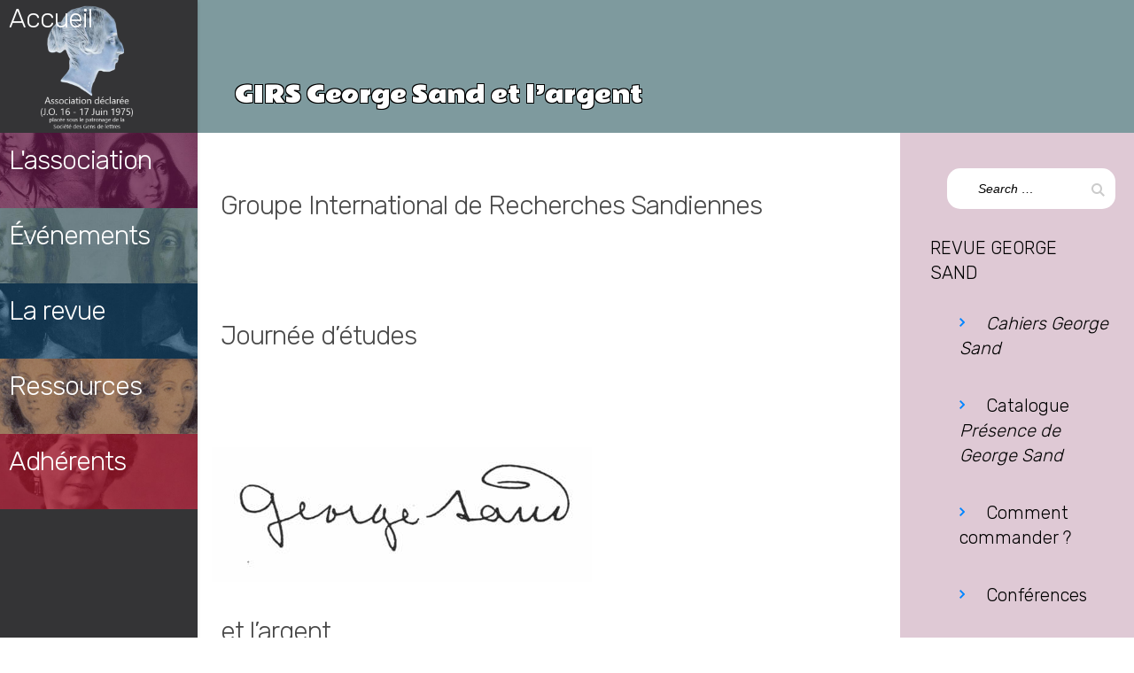

--- FILE ---
content_type: text/html; charset=UTF-8
request_url: https://www.amisdegeorgesand.info/girs6-2/
body_size: 15111
content:
<!DOCTYPE html>
<html lang="fr-FR" itemscope itemtype="http://schema.org/WebSite">
<head>
<meta charset="UTF-8">
<meta name="viewport" content="width=device-width, initial-scale=1">
<link rel="profile" href="http://gmpg.org/xfn/11">
<link rel="pingback" href="https://www.amisdegeorgesand.info/xmlrpc.php">
<title>GIRS George Sand et l’argent &#8211; Les Amis de George Sand</title>
<meta name='robots' content='max-image-preview:large' />
	<style>img:is([sizes="auto" i], [sizes^="auto," i]) { contain-intrinsic-size: 3000px 1500px }</style>
	<link rel="alternate" type="application/rss+xml" title="Les Amis de George Sand &raquo; Flux" href="https://www.amisdegeorgesand.info/feed/" />
<link rel="alternate" type="application/rss+xml" title="Les Amis de George Sand &raquo; Flux des commentaires" href="https://www.amisdegeorgesand.info/comments/feed/" />
<script type="text/javascript">
/* <![CDATA[ */
window._wpemojiSettings = {"baseUrl":"https:\/\/s.w.org\/images\/core\/emoji\/15.0.3\/72x72\/","ext":".png","svgUrl":"https:\/\/s.w.org\/images\/core\/emoji\/15.0.3\/svg\/","svgExt":".svg","source":{"concatemoji":"https:\/\/www.amisdegeorgesand.info\/wp-includes\/js\/wp-emoji-release.min.js?ver=6.7.4.1759134344"}};
/*! This file is auto-generated */
!function(i,n){var o,s,e;function c(e){try{var t={supportTests:e,timestamp:(new Date).valueOf()};sessionStorage.setItem(o,JSON.stringify(t))}catch(e){}}function p(e,t,n){e.clearRect(0,0,e.canvas.width,e.canvas.height),e.fillText(t,0,0);var t=new Uint32Array(e.getImageData(0,0,e.canvas.width,e.canvas.height).data),r=(e.clearRect(0,0,e.canvas.width,e.canvas.height),e.fillText(n,0,0),new Uint32Array(e.getImageData(0,0,e.canvas.width,e.canvas.height).data));return t.every(function(e,t){return e===r[t]})}function u(e,t,n){switch(t){case"flag":return n(e,"\ud83c\udff3\ufe0f\u200d\u26a7\ufe0f","\ud83c\udff3\ufe0f\u200b\u26a7\ufe0f")?!1:!n(e,"\ud83c\uddfa\ud83c\uddf3","\ud83c\uddfa\u200b\ud83c\uddf3")&&!n(e,"\ud83c\udff4\udb40\udc67\udb40\udc62\udb40\udc65\udb40\udc6e\udb40\udc67\udb40\udc7f","\ud83c\udff4\u200b\udb40\udc67\u200b\udb40\udc62\u200b\udb40\udc65\u200b\udb40\udc6e\u200b\udb40\udc67\u200b\udb40\udc7f");case"emoji":return!n(e,"\ud83d\udc26\u200d\u2b1b","\ud83d\udc26\u200b\u2b1b")}return!1}function f(e,t,n){var r="undefined"!=typeof WorkerGlobalScope&&self instanceof WorkerGlobalScope?new OffscreenCanvas(300,150):i.createElement("canvas"),a=r.getContext("2d",{willReadFrequently:!0}),o=(a.textBaseline="top",a.font="600 32px Arial",{});return e.forEach(function(e){o[e]=t(a,e,n)}),o}function t(e){var t=i.createElement("script");t.src=e,t.defer=!0,i.head.appendChild(t)}"undefined"!=typeof Promise&&(o="wpEmojiSettingsSupports",s=["flag","emoji"],n.supports={everything:!0,everythingExceptFlag:!0},e=new Promise(function(e){i.addEventListener("DOMContentLoaded",e,{once:!0})}),new Promise(function(t){var n=function(){try{var e=JSON.parse(sessionStorage.getItem(o));if("object"==typeof e&&"number"==typeof e.timestamp&&(new Date).valueOf()<e.timestamp+604800&&"object"==typeof e.supportTests)return e.supportTests}catch(e){}return null}();if(!n){if("undefined"!=typeof Worker&&"undefined"!=typeof OffscreenCanvas&&"undefined"!=typeof URL&&URL.createObjectURL&&"undefined"!=typeof Blob)try{var e="postMessage("+f.toString()+"("+[JSON.stringify(s),u.toString(),p.toString()].join(",")+"));",r=new Blob([e],{type:"text/javascript"}),a=new Worker(URL.createObjectURL(r),{name:"wpTestEmojiSupports"});return void(a.onmessage=function(e){c(n=e.data),a.terminate(),t(n)})}catch(e){}c(n=f(s,u,p))}t(n)}).then(function(e){for(var t in e)n.supports[t]=e[t],n.supports.everything=n.supports.everything&&n.supports[t],"flag"!==t&&(n.supports.everythingExceptFlag=n.supports.everythingExceptFlag&&n.supports[t]);n.supports.everythingExceptFlag=n.supports.everythingExceptFlag&&!n.supports.flag,n.DOMReady=!1,n.readyCallback=function(){n.DOMReady=!0}}).then(function(){return e}).then(function(){var e;n.supports.everything||(n.readyCallback(),(e=n.source||{}).concatemoji?t(e.concatemoji):e.wpemoji&&e.twemoji&&(t(e.twemoji),t(e.wpemoji)))}))}((window,document),window._wpemojiSettings);
/* ]]> */
</script>
<link rel='stylesheet' id='wpapp-styles-css' href='https://www.amisdegeorgesand.info/wp-content/plugins/wordpress-easy-paypal-payment-or-donation-accept-plugin/wpapp-styles.css?ver=6.7.4.1759134344' type='text/css' media='all' />
<style id='wp-emoji-styles-inline-css' type='text/css'>

	img.wp-smiley, img.emoji {
		display: inline !important;
		border: none !important;
		box-shadow: none !important;
		height: 1em !important;
		width: 1em !important;
		margin: 0 0.07em !important;
		vertical-align: -0.1em !important;
		background: none !important;
		padding: 0 !important;
	}
</style>
<link rel='stylesheet' id='wp-block-library-css' href='https://www.amisdegeorgesand.info/wp-includes/css/dist/block-library/style.min.css?ver=6.7.4.1759134344' type='text/css' media='all' />
<style id='pdfemb-pdf-embedder-viewer-style-inline-css' type='text/css'>
.wp-block-pdfemb-pdf-embedder-viewer{max-width:none}

</style>
<style id='classic-theme-styles-inline-css' type='text/css'>
/*! This file is auto-generated */
.wp-block-button__link{color:#fff;background-color:#32373c;border-radius:9999px;box-shadow:none;text-decoration:none;padding:calc(.667em + 2px) calc(1.333em + 2px);font-size:1.125em}.wp-block-file__button{background:#32373c;color:#fff;text-decoration:none}
</style>
<style id='global-styles-inline-css' type='text/css'>
:root{--wp--preset--aspect-ratio--square: 1;--wp--preset--aspect-ratio--4-3: 4/3;--wp--preset--aspect-ratio--3-4: 3/4;--wp--preset--aspect-ratio--3-2: 3/2;--wp--preset--aspect-ratio--2-3: 2/3;--wp--preset--aspect-ratio--16-9: 16/9;--wp--preset--aspect-ratio--9-16: 9/16;--wp--preset--color--black: #000000;--wp--preset--color--cyan-bluish-gray: #abb8c3;--wp--preset--color--white: #ffffff;--wp--preset--color--pale-pink: #f78da7;--wp--preset--color--vivid-red: #cf2e2e;--wp--preset--color--luminous-vivid-orange: #ff6900;--wp--preset--color--luminous-vivid-amber: #fcb900;--wp--preset--color--light-green-cyan: #7bdcb5;--wp--preset--color--vivid-green-cyan: #00d084;--wp--preset--color--pale-cyan-blue: #8ed1fc;--wp--preset--color--vivid-cyan-blue: #0693e3;--wp--preset--color--vivid-purple: #9b51e0;--wp--preset--gradient--vivid-cyan-blue-to-vivid-purple: linear-gradient(135deg,rgba(6,147,227,1) 0%,rgb(155,81,224) 100%);--wp--preset--gradient--light-green-cyan-to-vivid-green-cyan: linear-gradient(135deg,rgb(122,220,180) 0%,rgb(0,208,130) 100%);--wp--preset--gradient--luminous-vivid-amber-to-luminous-vivid-orange: linear-gradient(135deg,rgba(252,185,0,1) 0%,rgba(255,105,0,1) 100%);--wp--preset--gradient--luminous-vivid-orange-to-vivid-red: linear-gradient(135deg,rgba(255,105,0,1) 0%,rgb(207,46,46) 100%);--wp--preset--gradient--very-light-gray-to-cyan-bluish-gray: linear-gradient(135deg,rgb(238,238,238) 0%,rgb(169,184,195) 100%);--wp--preset--gradient--cool-to-warm-spectrum: linear-gradient(135deg,rgb(74,234,220) 0%,rgb(151,120,209) 20%,rgb(207,42,186) 40%,rgb(238,44,130) 60%,rgb(251,105,98) 80%,rgb(254,248,76) 100%);--wp--preset--gradient--blush-light-purple: linear-gradient(135deg,rgb(255,206,236) 0%,rgb(152,150,240) 100%);--wp--preset--gradient--blush-bordeaux: linear-gradient(135deg,rgb(254,205,165) 0%,rgb(254,45,45) 50%,rgb(107,0,62) 100%);--wp--preset--gradient--luminous-dusk: linear-gradient(135deg,rgb(255,203,112) 0%,rgb(199,81,192) 50%,rgb(65,88,208) 100%);--wp--preset--gradient--pale-ocean: linear-gradient(135deg,rgb(255,245,203) 0%,rgb(182,227,212) 50%,rgb(51,167,181) 100%);--wp--preset--gradient--electric-grass: linear-gradient(135deg,rgb(202,248,128) 0%,rgb(113,206,126) 100%);--wp--preset--gradient--midnight: linear-gradient(135deg,rgb(2,3,129) 0%,rgb(40,116,252) 100%);--wp--preset--font-size--small: 13px;--wp--preset--font-size--medium: 20px;--wp--preset--font-size--large: 36px;--wp--preset--font-size--x-large: 42px;--wp--preset--spacing--20: 0.44rem;--wp--preset--spacing--30: 0.67rem;--wp--preset--spacing--40: 1rem;--wp--preset--spacing--50: 1.5rem;--wp--preset--spacing--60: 2.25rem;--wp--preset--spacing--70: 3.38rem;--wp--preset--spacing--80: 5.06rem;--wp--preset--shadow--natural: 6px 6px 9px rgba(0, 0, 0, 0.2);--wp--preset--shadow--deep: 12px 12px 50px rgba(0, 0, 0, 0.4);--wp--preset--shadow--sharp: 6px 6px 0px rgba(0, 0, 0, 0.2);--wp--preset--shadow--outlined: 6px 6px 0px -3px rgba(255, 255, 255, 1), 6px 6px rgba(0, 0, 0, 1);--wp--preset--shadow--crisp: 6px 6px 0px rgba(0, 0, 0, 1);}:where(.is-layout-flex){gap: 0.5em;}:where(.is-layout-grid){gap: 0.5em;}body .is-layout-flex{display: flex;}.is-layout-flex{flex-wrap: wrap;align-items: center;}.is-layout-flex > :is(*, div){margin: 0;}body .is-layout-grid{display: grid;}.is-layout-grid > :is(*, div){margin: 0;}:where(.wp-block-columns.is-layout-flex){gap: 2em;}:where(.wp-block-columns.is-layout-grid){gap: 2em;}:where(.wp-block-post-template.is-layout-flex){gap: 1.25em;}:where(.wp-block-post-template.is-layout-grid){gap: 1.25em;}.has-black-color{color: var(--wp--preset--color--black) !important;}.has-cyan-bluish-gray-color{color: var(--wp--preset--color--cyan-bluish-gray) !important;}.has-white-color{color: var(--wp--preset--color--white) !important;}.has-pale-pink-color{color: var(--wp--preset--color--pale-pink) !important;}.has-vivid-red-color{color: var(--wp--preset--color--vivid-red) !important;}.has-luminous-vivid-orange-color{color: var(--wp--preset--color--luminous-vivid-orange) !important;}.has-luminous-vivid-amber-color{color: var(--wp--preset--color--luminous-vivid-amber) !important;}.has-light-green-cyan-color{color: var(--wp--preset--color--light-green-cyan) !important;}.has-vivid-green-cyan-color{color: var(--wp--preset--color--vivid-green-cyan) !important;}.has-pale-cyan-blue-color{color: var(--wp--preset--color--pale-cyan-blue) !important;}.has-vivid-cyan-blue-color{color: var(--wp--preset--color--vivid-cyan-blue) !important;}.has-vivid-purple-color{color: var(--wp--preset--color--vivid-purple) !important;}.has-black-background-color{background-color: var(--wp--preset--color--black) !important;}.has-cyan-bluish-gray-background-color{background-color: var(--wp--preset--color--cyan-bluish-gray) !important;}.has-white-background-color{background-color: var(--wp--preset--color--white) !important;}.has-pale-pink-background-color{background-color: var(--wp--preset--color--pale-pink) !important;}.has-vivid-red-background-color{background-color: var(--wp--preset--color--vivid-red) !important;}.has-luminous-vivid-orange-background-color{background-color: var(--wp--preset--color--luminous-vivid-orange) !important;}.has-luminous-vivid-amber-background-color{background-color: var(--wp--preset--color--luminous-vivid-amber) !important;}.has-light-green-cyan-background-color{background-color: var(--wp--preset--color--light-green-cyan) !important;}.has-vivid-green-cyan-background-color{background-color: var(--wp--preset--color--vivid-green-cyan) !important;}.has-pale-cyan-blue-background-color{background-color: var(--wp--preset--color--pale-cyan-blue) !important;}.has-vivid-cyan-blue-background-color{background-color: var(--wp--preset--color--vivid-cyan-blue) !important;}.has-vivid-purple-background-color{background-color: var(--wp--preset--color--vivid-purple) !important;}.has-black-border-color{border-color: var(--wp--preset--color--black) !important;}.has-cyan-bluish-gray-border-color{border-color: var(--wp--preset--color--cyan-bluish-gray) !important;}.has-white-border-color{border-color: var(--wp--preset--color--white) !important;}.has-pale-pink-border-color{border-color: var(--wp--preset--color--pale-pink) !important;}.has-vivid-red-border-color{border-color: var(--wp--preset--color--vivid-red) !important;}.has-luminous-vivid-orange-border-color{border-color: var(--wp--preset--color--luminous-vivid-orange) !important;}.has-luminous-vivid-amber-border-color{border-color: var(--wp--preset--color--luminous-vivid-amber) !important;}.has-light-green-cyan-border-color{border-color: var(--wp--preset--color--light-green-cyan) !important;}.has-vivid-green-cyan-border-color{border-color: var(--wp--preset--color--vivid-green-cyan) !important;}.has-pale-cyan-blue-border-color{border-color: var(--wp--preset--color--pale-cyan-blue) !important;}.has-vivid-cyan-blue-border-color{border-color: var(--wp--preset--color--vivid-cyan-blue) !important;}.has-vivid-purple-border-color{border-color: var(--wp--preset--color--vivid-purple) !important;}.has-vivid-cyan-blue-to-vivid-purple-gradient-background{background: var(--wp--preset--gradient--vivid-cyan-blue-to-vivid-purple) !important;}.has-light-green-cyan-to-vivid-green-cyan-gradient-background{background: var(--wp--preset--gradient--light-green-cyan-to-vivid-green-cyan) !important;}.has-luminous-vivid-amber-to-luminous-vivid-orange-gradient-background{background: var(--wp--preset--gradient--luminous-vivid-amber-to-luminous-vivid-orange) !important;}.has-luminous-vivid-orange-to-vivid-red-gradient-background{background: var(--wp--preset--gradient--luminous-vivid-orange-to-vivid-red) !important;}.has-very-light-gray-to-cyan-bluish-gray-gradient-background{background: var(--wp--preset--gradient--very-light-gray-to-cyan-bluish-gray) !important;}.has-cool-to-warm-spectrum-gradient-background{background: var(--wp--preset--gradient--cool-to-warm-spectrum) !important;}.has-blush-light-purple-gradient-background{background: var(--wp--preset--gradient--blush-light-purple) !important;}.has-blush-bordeaux-gradient-background{background: var(--wp--preset--gradient--blush-bordeaux) !important;}.has-luminous-dusk-gradient-background{background: var(--wp--preset--gradient--luminous-dusk) !important;}.has-pale-ocean-gradient-background{background: var(--wp--preset--gradient--pale-ocean) !important;}.has-electric-grass-gradient-background{background: var(--wp--preset--gradient--electric-grass) !important;}.has-midnight-gradient-background{background: var(--wp--preset--gradient--midnight) !important;}.has-small-font-size{font-size: var(--wp--preset--font-size--small) !important;}.has-medium-font-size{font-size: var(--wp--preset--font-size--medium) !important;}.has-large-font-size{font-size: var(--wp--preset--font-size--large) !important;}.has-x-large-font-size{font-size: var(--wp--preset--font-size--x-large) !important;}
:where(.wp-block-post-template.is-layout-flex){gap: 1.25em;}:where(.wp-block-post-template.is-layout-grid){gap: 1.25em;}
:where(.wp-block-columns.is-layout-flex){gap: 2em;}:where(.wp-block-columns.is-layout-grid){gap: 2em;}
:root :where(.wp-block-pullquote){font-size: 1.5em;line-height: 1.6;}
</style>
<link rel='stylesheet' id='collapseomatic-css-css' href='https://www.amisdegeorgesand.info/wp-content/plugins/jquery-collapse-o-matic/light_style.css?ver=1.6.1759134344' type='text/css' media='all' />
<link rel='stylesheet' id='ivory-search-styles-css' href='https://www.amisdegeorgesand.info/wp-content/plugins/add-search-to-menu/public/css/ivory-search.min.css?ver=5.5.8.1759134344' type='text/css' media='all' />
<link rel='stylesheet' id='parent-style-css' href='https://www.amisdegeorgesand.info/wp-content/themes/qoob/style.css?ver=6.7.4.1759134344' type='text/css' media='all' />
<link rel='stylesheet' id='child-style-css' href='https://www.amisdegeorgesand.info/wp-content/themes/qoob-child/style.css?ver=6.7.4.1759134344' type='text/css' media='all' />
<link rel='stylesheet' id='qoob_custom_bootstrap-css' href='https://www.amisdegeorgesand.info/wp-content/themes/qoob/css/bootstrap.css?ver=6.7.4.1759134344' type='text/css' media='all' />
<link rel='stylesheet' id='qoob-fonts-css' href='https://www.amisdegeorgesand.info/wp-content/themes/qoob/css/fonts/fonts.css?ver=6.7.4.1759134344' type='text/css' media='all' />
<link rel='stylesheet' id='megafish-css' href='https://www.amisdegeorgesand.info/wp-content/themes/qoob/css/megafish.css?ver=6.7.4.1759134344' type='text/css' media='all' />
<link rel='stylesheet' id='magnific-popup-css' href='https://www.amisdegeorgesand.info/wp-content/themes/qoob/css/magnific-popup.css?ver=6.7.4.1759134344' type='text/css' media='all' />
<link rel='stylesheet' id='qoob-theme-style-css' href='https://www.amisdegeorgesand.info/wp-content/themes/qoob-child/style.css?ver=6.7.4.1759134344' type='text/css' media='all' />
<link rel='stylesheet' id='blocks-css' href='https://www.amisdegeorgesand.info/wp-content/themes/qoob/css/blocks.css?ver=6.7.4.1759134344' type='text/css' media='all' />
<link rel='stylesheet' id='qoob-social-icons-widget-css' href='https://www.amisdegeorgesand.info/wp-content/themes/qoob/inc/widgets/social_icons/social-icons-widget.css?ver=6.7.4.1759134344' type='text/css' media='all' />
<link rel='stylesheet' id='ari-fancybox-css' href='https://www.amisdegeorgesand.info/wp-content/plugins/ari-fancy-lightbox/assets/fancybox/jquery.fancybox.min.css?ver=1.3.10.1759134344' type='text/css' media='all' />
<script type="text/javascript" src="https://www.amisdegeorgesand.info/wp-includes/js/jquery/jquery.min.js?ver=3.7.1.1759134344" id="jquery-core-js"></script>
<script type="text/javascript" src="https://www.amisdegeorgesand.info/wp-includes/js/jquery/jquery-migrate.min.js?ver=3.4.1.1759134344" id="jquery-migrate-js"></script>
<script type="text/javascript" src="https://www.amisdegeorgesand.info/wp-content/themes/qoob/js/common.js?ver=6.7.4.1759134344" id="qoob-theme-common-js"></script>
<script type="text/javascript" id="qoob-theme-contact-js-extra">
/* <![CDATA[ */
var ajax_object = {"ajax_url":"https:\/\/www.amisdegeorgesand.info\/wp-admin\/admin-ajax.php"};
/* ]]> */
</script>
<script type="text/javascript" src="https://www.amisdegeorgesand.info/wp-content/themes/qoob/js/contact.js?ver=6.7.4.1759134344" id="qoob-theme-contact-js"></script>
<script type="text/javascript" id="ari-fancybox-js-extra">
/* <![CDATA[ */
var ARI_FANCYBOX = {"lightbox":{"backFocus":false,"trapFocus":false,"thumbs":{"hideOnClose":false},"touch":{"vertical":true,"momentum":true},"buttons":["slideShow","fullScreen","thumbs","close"],"lang":"custom","i18n":{"custom":{"PREV":"Previous","NEXT":"Next","PLAY_START":"Start slideshow (P)","PLAY_STOP":"Stop slideshow (P)","FULL_SCREEN":"Full screen (F)","THUMBS":"Thumbnails (G)","CLOSE":"Close (Esc)","ERROR":"The requested content cannot be loaded. <br\/> Please try again later."}}},"convert":{"pdf":{"convert":true}},"viewers":{"pdfjs":{"url":"https:\/\/www.amisdegeorgesand.info\/wp-content\/plugins\/ari-fancy-lightbox\/assets\/pdfjs\/web\/viewer.html"}}};
/* ]]> */
</script>
<script type="text/javascript" src="https://www.amisdegeorgesand.info/wp-content/plugins/ari-fancy-lightbox/assets/fancybox/jquery.fancybox.min.js?ver=1.3.10.1759134344" id="ari-fancybox-js"></script>
<link rel="https://api.w.org/" href="https://www.amisdegeorgesand.info/wp-json/" /><link rel="alternate" title="JSON" type="application/json" href="https://www.amisdegeorgesand.info/wp-json/wp/v2/pages/475" /><link rel="EditURI" type="application/rsd+xml" title="RSD" href="https://www.amisdegeorgesand.info/xmlrpc.php?rsd" />
<meta name="generator" content="WordPress 6.7.4" />
<link rel="canonical" href="https://www.amisdegeorgesand.info/girs6-2/" />
<link rel='shortlink' href='https://www.amisdegeorgesand.info/?p=475' />
<link rel="alternate" title="oEmbed (JSON)" type="application/json+oembed" href="https://www.amisdegeorgesand.info/wp-json/oembed/1.0/embed?url=https%3A%2F%2Fwww.amisdegeorgesand.info%2Fgirs6-2%2F" />
<link rel="alternate" title="oEmbed (XML)" type="text/xml+oembed" href="https://www.amisdegeorgesand.info/wp-json/oembed/1.0/embed?url=https%3A%2F%2Fwww.amisdegeorgesand.info%2Fgirs6-2%2F&#038;format=xml" />
	<link rel="preconnect" href="https://fonts.googleapis.com">
	<link rel="preconnect" href="https://fonts.gstatic.com">
	<link href='https://fonts.googleapis.com/css2?display=swap&family=Rubik:wght@300&family=Rammetto+One&family=Permanent+Marker' rel='stylesheet'><style type="text/css">BODY .fancybox-container{z-index:200000}BODY .fancybox-is-open .fancybox-bg{opacity:0.87}BODY .fancybox-bg {background-color:#0f0f11}BODY .fancybox-thumbs {background-color:#ffffff}</style><link rel="icon" href="https://www.amisdegeorgesand.info/wp-content/uploads/2017/12/cropped-imagefondpaille-1-32x32.gif" sizes="32x32" />
<link rel="icon" href="https://www.amisdegeorgesand.info/wp-content/uploads/2017/12/cropped-imagefondpaille-1-192x192.gif" sizes="192x192" />
<link rel="apple-touch-icon" href="https://www.amisdegeorgesand.info/wp-content/uploads/2017/12/cropped-imagefondpaille-1-180x180.gif" />
<meta name="msapplication-TileImage" content="https://www.amisdegeorgesand.info/wp-content/uploads/2017/12/cropped-imagefondpaille-1-270x270.gif" />
	<style id="egf-frontend-styles" type="text/css">
		h2 {font-family: 'Rubik', sans-serif;font-style: normal;font-weight: 300;} h3 {font-family: 'Rubik', sans-serif;font-style: normal;font-weight: 300;letter-spacing: -1px;} h1 {font-family: 'Rammetto One', sans-serif;font-style: normal;font-weight: 400;} h4 {font-family: 'Permanent Marker', sans-serif;font-style: normal;font-weight: 400;} p {} h5 {} h6 {} 	</style>
	</head>

<body class="page-template-default page page-id-475 qoob">
<div class="loader-wrap"></div>
<div class="loader">
	<span></span>
	<span></span>
	<span></span>
	<span></span>
</div>
<div id="page" class="site">
	<a class="skip-link screen-reader-text" href="#main">Skip to content</a>

	<header id="masthead" class="site-header" role="banner">
			<div class="containerhead">
			<div class="containertitrepr">
										<h3 class="home"><a class="trois" href="https://www.amisdegeorgesand.info/" rel="home" style="color: #fff !important;margin-top: -30px;position: absolute;top: 30px;">Accueil</a></h3>
							</div>
		
				<div class="containertitreessai">
				<article id="post-475" class="posts-list post-475 page type-page status-publish hentry">						<div class="entry-thumbnail">		<img width="1000" height="249" src="https://www.amisdegeorgesand.info/wp-content/uploads/2017/12/cropped-cropped-bandeau-GS2-rose.jpg" class="attachment-imagemenu2 size-imagemenu2 wp-post-image" alt="" decoding="async" fetchpriority="high" srcset="https://www.amisdegeorgesand.info/wp-content/uploads/2017/12/cropped-cropped-bandeau-GS2-rose.jpg 1000w, https://www.amisdegeorgesand.info/wp-content/uploads/2017/12/cropped-cropped-bandeau-GS2-rose-300x75.jpg 300w, https://www.amisdegeorgesand.info/wp-content/uploads/2017/12/cropped-cropped-bandeau-GS2-rose-768x191.jpg 768w" sizes="(max-width: 1000px) 100vw, 1000px" />	</div>					<div class="entry-wrap-content3">				<header class="entry-header">			<h3 class="titremenu"><a style="color: #fff !important;" href="https://www.amisdegeorgesand.info/nousconnaitre/" rel="bookmark">L'association</a></h3></header><!-- .entry-header -->		<div class="entry-content">					</div><!-- .entry-content -->		<div class="entry-meta">		</div><!-- .entry-meta -->					</div></article>
			</div>
				<div class="containertitreessai">
				<article >						<div class="entry-thumbnail">		<img width="1000" height="249" src="https://www.amisdegeorgesand.info/wp-content/uploads/2017/12/cropped-cropped-bandeau-GS2-gris.jpg" class="attachment-imagemenu2 size-imagemenu2 wp-post-image" alt="" decoding="async" srcset="https://www.amisdegeorgesand.info/wp-content/uploads/2017/12/cropped-cropped-bandeau-GS2-gris.jpg 1000w, https://www.amisdegeorgesand.info/wp-content/uploads/2017/12/cropped-cropped-bandeau-GS2-gris-300x75.jpg 300w, https://www.amisdegeorgesand.info/wp-content/uploads/2017/12/cropped-cropped-bandeau-GS2-gris-768x191.jpg 768w" sizes="(max-width: 1000px) 100vw, 1000px" />	</div>					<div class="entry-wrap-content3">				<header class="entry-header">			<h3 class="titremenu"><a style="color: #fff !important;" href="https://www.amisdegeorgesand.info/annonceadherents2022/" rel="bookmark">&Eacute;vénements</a></h3></header><!-- .entry-header -->		<div class="entry-content">					</div><!-- .entry-content -->		<div class="entry-meta">		</div><!-- .entry-meta -->					</div></article>
			</div>
			<div class="containertitreessai">
				<article id="post-475" class="posts-list post-475 page type-page status-publish hentry">						<div class="entry-thumbnail">		<img width="1000" height="249" src="https://www.amisdegeorgesand.info/wp-content/uploads/2017/12/cropped-cropped-bandeau-GS2-bleu.jpg" class="attachment-imagemenu2 size-imagemenu2 wp-post-image" alt="" decoding="async" srcset="https://www.amisdegeorgesand.info/wp-content/uploads/2017/12/cropped-cropped-bandeau-GS2-bleu.jpg 1000w, https://www.amisdegeorgesand.info/wp-content/uploads/2017/12/cropped-cropped-bandeau-GS2-bleu-300x75.jpg 300w, https://www.amisdegeorgesand.info/wp-content/uploads/2017/12/cropped-cropped-bandeau-GS2-bleu-768x191.jpg 768w" sizes="(max-width: 1000px) 100vw, 1000px" />	</div>					<div class="entry-wrap-content3">				<header class="entry-header">			<h3 class="titremenu"><a style="color: #fff !important;" href="https://www.amisdegeorgesand.info/cahiersgs/" rel="bookmark">La revue</a></h3>	</header><!-- .entry-header -->		<div class="entry-content">					</div><!-- .entry-content -->		<div class="entry-meta">		</div><!-- .entry-meta -->					</div></article>
			</div>
			
			<div class="containertitreessai">
				<article id="post-475" class="posts-list post-475 page type-page status-publish hentry">						<div class="entry-thumbnail">		<img width="871" height="217" src="https://www.amisdegeorgesand.info/wp-content/uploads/2018/02/bandeauressources.jpg" class="attachment-imagemenu2 size-imagemenu2 wp-post-image" alt="" decoding="async" srcset="https://www.amisdegeorgesand.info/wp-content/uploads/2018/02/bandeauressources.jpg 871w, https://www.amisdegeorgesand.info/wp-content/uploads/2018/02/bandeauressources-300x75.jpg 300w, https://www.amisdegeorgesand.info/wp-content/uploads/2018/02/bandeauressources-768x191.jpg 768w" sizes="(max-width: 871px) 100vw, 871px" />	</div>					<div class="entry-wrap-content3">				<header class="entry-header">			<h3 class="titremenu"><a style="color: #fff !important;" href="https://www.amisdegeorgesand.info/ressources-5/" rel="bookmark">Ressources</a></h3>	</header><!-- .entry-header -->		<div class="entry-content">					</div><!-- .entry-content -->		<div class="entry-meta">		</div><!-- .entry-meta -->					</div></article>
			</div>
			<div class="containertitreessai">
			<article id="post-475" class="posts-list post-475 page type-page status-publish hentry">						<div class="entry-thumbnail">		<img width="1000" height="249" src="https://www.amisdegeorgesand.info/wp-content/uploads/2017/12/cropped-cropped-bandeau-GS2-marron.jpg" class="attachment-imagemenu2 size-imagemenu2 wp-post-image" alt="" decoding="async" srcset="https://www.amisdegeorgesand.info/wp-content/uploads/2017/12/cropped-cropped-bandeau-GS2-marron.jpg 1000w, https://www.amisdegeorgesand.info/wp-content/uploads/2017/12/cropped-cropped-bandeau-GS2-marron-300x75.jpg 300w, https://www.amisdegeorgesand.info/wp-content/uploads/2017/12/cropped-cropped-bandeau-GS2-marron-768x191.jpg 768w" sizes="(max-width: 1000px) 100vw, 1000px" />	</div>					<div class="entry-wrap-content3">				<header class="entry-header">		<h3 class="titremenu"><a style="color: #fff !important;" href="https://www.amisdegeorgesand.info/infoadherents/" rel="bookmark">Adhérents</a></h3>		</header><!-- .entry-header -->		<div class="entry-content">					</div><!-- .entry-content -->		<div class="entry-meta">		</div><!-- .entry-meta -->					</div></article>
			</div>
			
			<!-- .site-branding -->
			<button id="mobile-menu-button">
				<span class="icon">
					<i class="line"></i>
					<i class="line"></i>
					<i class="line"></i>
				</span>
				<strong class="screen-reader-text">Menu</strong>
			</button>
			<!-- #site-navigation -->
		</div>

	</header><!-- #masthead -->
	<div id='mmenu-wrap'>
		<!-- <div class="container"></div> -->
	</div>
	<div id="content" class="site-content">
	<div class="entry-thumbnail-full" style="background-image: url(http://lulla00005.mutu.firstheberg.net/gs5/wp-content/uploads/2018/02/bandeauhome-6.jpg)">
	
	<div class="containerhome">

		

			<h2 class="post-title">GIRS George Sand et l’argent</h2>

			

	</div>

</div>
<div id="primary" class="content-area container">
	<main id="main" class="site-main" role="main">
		<article id="post-475" class="post-475 page type-page status-publish hentry">
			

			<div class="entry-content">
				<br />
<h3>Groupe International de Recherches Sandiennes</p>
<p/></h3>
<h3>
<p> </p>
</h3>
<h3>Journée d’études</p>
<p/></h3>
<p><p> </p>
</p>
<p><img decoding="async" src="https://www.amisdegeorgesand.info/wp-content/www/images/girs6_fichiers/image002.jpg" v:shapes="_x0000_i1025"/></p>
<h3>et l’argent</p>
<p/></h3>
<p><p> </p>
</p>
<h3>Vendredi 16 mars 2007</p>
<p/></h3>
<p><p> </p>
</p>
<p>UFR Lettres, Arts, Cinéma</p>
<p/>
<p>Université Paris 7</p>
<p/>
<p>Site Paris Rive-Gauche</p>
<p/>
<p>« Grands Moulins »</p>
<p/>
<p>Salle Pierre Albouy</p>
<p/>
<p>6e étage, Salle 689 C</p>
<p/>
<p>75013-Paris</p>
<p/>
<p> <b><br clear="all" style="page-break-before:always"/></b> </p>
<h3>George Sand et l’argent</p>
<p/></h3>
<p class="titrenotice">
<p> </p>
</p>
<p style="margin-left:27.0pt;text-align:center"><i style="mso-bidi-font-style:normal">Comité scientifique :</p>
<p/></i></p>
<p style="margin-left:27.0pt;text-align:center"><i style="mso-bidi-font-style:normal"></p>
<p> </p>
<p></i></p>
<p style="margin-left:27.0pt;text-align:center"><i style="mso-bidi-font-style:normal">José-Luis</i><i style="mso-bidi-font-style:normal"> Diaz, Claudine Grossir, Michèle Hecquet, Jean-Yves Mollier, Nicole Mozet, Michelle Perrot, Christine Planté, Marie-Ève Thérenty.</p>
<p/></i></p>
<p class="titrenotice">
<p> </p>
</p>
<p style="text-align:justify">La pensée sociale de George Sand a déjà fait l’objet de nombreuses études, mais rares sont celles qui s&rsquo;intéressent directement à la question de l’argent : l’ouvre romanesque, au contraire de celle de Balzac ou de Zola, ne lui a pas, semble-t-il, accordé une place centrale. Des réticences idéologiques &#8211; le socialisme de George Sand est perçu comme plus idéaliste et social qu&rsquo;économique, sa qualité de femme lui dénie toute compétence dans le domaine financier &#8211; expliquent cette apparente discrétion. L&rsquo;ambivalence des discours de l’écrivaine à ce sujet, oscillant entre défense de ses intérêts, mépris et libéralités contribue à brouiller les pistes et à accréditer les préjugés.</p>
<p/>
<p style="text-align:justify">L&rsquo;objet de ces journées d’étude est donc de combler cette lacune et d’envisager cette question, tant dans l’ouvre romanesque, autobiographique, que les articles ou la correspondance. </p>
<p/>
<p style="text-align:justify">Un premier éclairage porte sur l’expérience personnelle de la gestion financière de George Sand qui intéresse l’historien de la littérature : les relations avec les éditeurs Buloz, Lévy, Hetzel en particulier, avec les directeurs de théâtre, les contrats, permettent de cerner l’évolution des revenus de l’activité intellectuelle de George Sand, l’accélération au cours du siècle de la marchandisation du livre, les liens qui unissent roman et théâtre dans la vie culturelle du Second Empire ; la gestion des propriétés familiales, de Nohant en particulier, permet d’observer comment s&rsquo;articulent questions d’argent et relations familiales, particulièrement lors des périodes de crises : argent et propriété sont ici au cour de questions d’identité, de possession et de dépossession de soi, qui confèrent aux biens bien plus qu&rsquo;une valeur marchande ; l’argent enfin chez George Sand entre dans une économie communautaire dont elle est une inlassable pourvoyeuse : ses bénéficiaires (Pierre Leroux, Agricol Perdiguier et bien d’autres) mais aussi ses bailleurs de fonds (Victor Borie par exemple) forment une communauté mouvante fondée en partie sur la circulation de l’argent. </p>
<p/>
<p style="text-align:justify">Un second axe de travail cherche à montrer comment sous la forme de la dot, de l’héritage, de la gestion du patrimoine, des pensions, des dettes et des emprunts, de la ruine, l’argent se trouve au cour de l’organisation et des relations matrimoniales et familiales proposées dans les romans, et offre ainsi, une image des fondements et du fonctionnement de la société au XIXe siècle : l’économie familiale n’est jamais sans rapport avec un modèle économique et social (<i style="mso-bidi-font-style:normal">Le Meunier d’Angibault,</i> <i style="mso-bidi-font-style:normal">Nanon</i>) façonné aussi par les revenus du travail, domestique, ouvrier, artistique. Les romans cherchent alors à promouvoir un bon usage de la richesse, qui condamne aussi bien l’avarice que l’usure et la spéculation, recycle éventuellement l’argent acquis frauduleusement et permet de proposer un contre-modèle à l’essor du capitalisme (<i style="mso-bidi-font-style:normal">Le Péché de Monsieur Antoine</i>, <i style="mso-bidi-font-style:normal">La Ville</i><i style="mso-bidi-font-style:normal"> noire</i>). La redistribution de la fortune dans la société post-révolutionnaire affecte tout particulièrement les femmes : leur paupérisation ou leur enrichissement contribuent à leur émancipation sociale. Les trajectoires de personnages dessinent un nouveau paysage économique générateur de mutations sociales : la valeur de l’argent n’est jamais posée comme une valeur en soi, mais inscrite dans une perspective dynamique. </p>
<p/>
<p style="text-align:justify">Un troisième champ de réflexion s&rsquo;intéresse aux relations que le discours théorique de George Sand sur l’argent, tel qu&rsquo;on peut le lire par exemple dans les articles politiques publiés dans <i style="mso-bidi-font-style:normal">L&rsquo;Éclaireur de l’Indre</i> sous la plume du personnage de Blaise Bonnin, ou dans les <i style="mso-bidi-font-style:normal">Bulletins de </i><i style="mso-bidi-font-style:normal">la République</i> écrits en 1848, et tel qu&rsquo;on peut le reconstruire à partir des romans, entretient avec les systèmes de pensée de son temps. Un regard sur les articles économiques de la <i style="mso-bidi-font-style:normal">Revue</i><i style="mso-bidi-font-style:normal"> des Deux Mondes</i>, de <i style="mso-bidi-font-style:normal">l’Encyclopédie nouvelle</i>, par exemple, et sur les travaux des économistes de la première moitié du XIXe siècle permettrait d’éclairer le contexte dans lequel s&rsquo;inscrit le propos de George Sand et de comprendre comment se construit progressivement sa propre vision de l’économie politique.</p>
<p/>
<p> <b><br clear="all" style="page-break-before:always"/></b> </p>
<h3>Programme</h3>
<p><p> </p>
</p>
<p>14h                              Accueil des participants</p>
<p><p> </p>
</p>
<p><b style="mso-bidi-font-weight: &#10;normal">1 &#8211; L&rsquo;économie domestique en fiction</p>
<p/></b></p>
<p><i style="mso-bidi-font-style: &#10;normal">Présidence : Claudine Grossir</p>
<p/></i></p>
<p><p> </p>
</p>
<p>14h30-15h:                  Claire Le Guillou </p>
<p>                                   « <i style="mso-bidi-font-style:normal">La famille de Germandre</i> ou le roman de                                                                           l’héritage »</p>
<p><p> </p>
</p>
<p>15h-15h30:                  Simone Balazard</p>
<p>                                   « De quoi vivent-elles ? » (sur <i style="mso-bidi-font-style:normal">Indiana</i>,                                                                                  <i style="mso-bidi-font-style:normal">Isidora</i>, <i style="mso-bidi-font-style: &#10;normal">Flavie</i>, <i style="mso-bidi-font-style:normal">Francia</i>)</p>
<p><p> </p>
</p>
<p>15h30-16h:                  Discussion</p>
<p>                                   </p>
<p><b style="mso-bidi-font-weight: &#10;normal">                        2 &#8211; L&rsquo;économie socio-politique entre fiction et réalité</p>
<p/></b></p>
<p><i style="mso-bidi-font-style: &#10;normal">Présidence : Michelle Perrot</p>
<p/></i></p>
<p><b></p>
<p> </p>
<p></b></p>
<p>16h-16h30:                  Romain Piana</p>
<p>                                   « Le <i style="mso-bidi-font-style:normal">Plutus</i> de George Sand : une allégorie                                                                            socio-économique »   </p>
<p><p> </p>
</p>
<p>16h30-17h:                  Marie-Claire Vallois</p>
<p>                                   « <i style="mso-bidi-font-style:normal">Fanchette</i> (1843) : réflexions sandiennes entre l’économie politique et                                 la fiction pastorale »</p>
<p><p> </p>
</p>
<p>17h-17h30:                  Discussion</p>
<p/>
<p><p> </p>
</p>
<p>17h30-17h45:              Conclusion  </p>
<p>                                   et « Pot » amical</p>
<p> <br clear="all" style="mso-special-character:line-break;page-break-before: &#10;always"/> </p>
<p><p> </p>
</p>
<p style="text-align:justify"><b style="mso-bidi-font-weight: &#10;normal">Résumé des communications</p>
<p/></b></p>
<p style="text-align:justify"><b style="mso-bidi-font-weight: &#10;normal"></p>
<p> </p>
<p></b></p>
<p style="text-align:justify"><b style="mso-bidi-font-weight: &#10;normal">Claire Le Guillou , « La famille de Germandre ou le roman de l’héritage »</p>
<p/></b></p>
<p style="text-align:justify">Le thème de l’héritage est récurrent dans l’ouvre sandienne et s&rsquo;avère très protéiforme. L&rsquo;héritage est un moteur romanesque, un ressort dramatique, et même un deus ex machina.</p>
<p/>
<p style="text-align:justify">Cette manne financière, espérée ou non, voire convoitée, permet l’épanouissement artistique dans <i style="mso-bidi-font-style:normal">Le Château des Désertes</i>, le bonheur social dans <i style="mso-bidi-font-style:normal">La Ville</i><i style="mso-bidi-font-style:normal"> noire</i>, ou bien encore le bonheur familial dans <i style="mso-bidi-font-style:normal">La Tour</i><i style="mso-bidi-font-style:normal"> de Percemont</i>  et <i style="mso-bidi-font-style:normal">Antonia</i>. Mais, le roman de George Sand dont l’intrigue s&rsquo;articule entièrement sur cette thématique est <i style="mso-bidi-font-style:normal">La Famille</i><i style="mso-bidi-font-style:normal"> de Germandre</i>. </p>
<p/>
<p style="text-align:justify">Suite au décès du Comte de Germandre, tous ses héritiers se retrouvent dans son château pour assister à la lecture de son testament. De manière classique, ce huis clos familial permet à George Sand de brosse une peinture sociale de l’aristocratie. De manière tout aussi classique, ce problème d’héritage et de niveau de fortune conditionnent les projets matrimoniaux de ce roman. Néanmoins, ce roman est selon nous  particulièrement original. L&rsquo;héritage y est présenté comme une réelle épreuve initiatique. Hériter est synonyme de passer l’épreuve du Sphynx, de percer le secret du vieux comte. Ici, hériter ne demande plus seulement des vertus morales, mais aussi des compétences intellectuelles. L&rsquo;héritier sera donc celui qui sera l’heureux possesseur d’une solide connaissance du passé, porteur d’un héritage «archéologique ». De ce fait, l’héritage n’est plus perçu comme un moment de rupture, mais comme une continuité familiale et historique.</p>
<p/>
<p style="text-align:justify">Nous nous proposons d’étudier ce roman au regard des quelques pistes évoquées ci-dessus.</p>
<p/>
<p style="text-align:justify">
<p> </p>
</p>
<p style="text-align:justify"><b style="mso-bidi-font-weight: &#10;normal">Simone Balazard, « De quoi vivent-elles ? »</p>
<p/></b></p>
<p style="text-align:justify">En suivant la trajectoire de quatre héroïnes éponymes (<i style="mso-bidi-font-style: &#10;normal">Indiana</i>, <i style="mso-bidi-font-style:normal">Isidora</i>, <i style="mso-bidi-font-style:normal">Flavie</i>, <i style="mso-bidi-font-style: &#10;normal">Francia</i>), nous allons nous poser cette simple question en tenant compte de deux paramètres : la date de parution du livre correspondant, et la date de l’action. </p>
<p/>
<p style="text-align:justify">Les quatre romans ont été choisis selon deux critères : porter le prénom de l’héroïne, couvrir à peu près toute la production de l’auteure ( 1832-1845-1858-1871).</p>
<p/>
<p style="text-align:justify">Du premier roman signé par George Sand <i>(Indiana</i>) au saisissant portrait d’un Paris sous la botte russe (<i>Francia</i>) en passant par les deux romans intrigants que sont<i> Isidora</i> (plutôt sombre) et <i>Flavie</i> (plutôt gai), nous allons tenter de clarifier le rapport de ces femmes à l’argent (source, usage, dépendance ou liberté).</p>
<p/>
<p style="text-align:justify">
<p> </p>
</p>
<p style="text-align:justify"><b style="mso-bidi-font-weight: &#10;normal">Romain Piana : «</b> <b>Le <i style="mso-bidi-font-style:normal">Plutus</i> de George Sand, une allégorie socio-économique »</p>
<p/></b></p>
<p style="text-align:justify">Cette communication se propose de lire l’« étude d’après le théâtre antique » que George Sand publie dans la <i style="mso-bidi-font-style: &#10; normal">Revue</i><i style="mso-bidi-font-style:normal"> des deux mondes</i> en 1863 comme l’esquisse d’une théorie d’économie politique, présentée sous la forme didactique d’une allégorie dramatique. En adaptant la dernière pièce conservée d’Aristophane, dont l’allégorie de la richesse constitue le personnage éponyme, Sand s&#8217;empare d’un texte mis au premier plan lors des bouleversements politiques de la Seconde République, et considéré, selon les camps, comme une réfutation anticipée des théories socialistes ou comme une « protestation contre l’inégale répartition des biens « (Fallex). La communication proposée voudrait montrer que la récriture sandienne vise à donner une cohérence doctrinale à la « leçon » ambiguë de l’hypotexte grec : la reconfiguration du système des personnages (expansion de la figure de Mercure, entre autres), les transpositions pragmatiques (intrigue matrimoniale, catastrophes économiques.) aboutissent à proposer l’image d’un microcosme socio-économique à l’épreuve de la « question d’argent ». La réélaboration de la figure de Plutus participe ainsi d’une redéfinition émancipatrice des rapports entre capital, travail et production dans lequel la place de l’argent se verrait réduite à sa simple valeur d’échange. </p>
<p/>
<p><p> </p>
</p>
<p style="text-align:justify"><b style="mso-bidi-font-weight: &#10;normal">Marie Claire Vallois : «  <i style="mso-bidi-font-style:normal">Fanchette</i> (1843): réflexions sandiennes entre l’économie politique et la fiction pastorale »</p>
<p/></b></p>
<p style="text-align:justify"><i style="mso-bidi-font-style:normal">Fanchette</i> (1843) a été une publication sandienne peu commentée du point de vue textuel et idéologique, tout au moins jusqu&rsquo;à sa redécouverte et son analyse par Michelle Perrot dans les deux ouvrages, <i style="mso-bidi-font-style:normal">Politique et polémiques</i> (Imprimerie nationale,1997) et <i style="mso-bidi-font-style:normal">Les Femmes ou les silences de l’histoire</i> (Flammarion,1998). Ce curieux texte nous semble symptomatique, par son sujet et  par son écriture, d’un moment de déchirement inaugural dans l’ouvre sandienne entre écriture journalistique et écriture romanesque. Il s&rsquo;agit d’un texte pluriel (sans nom d’auteur proprement dit) et bâtard à plus d’un point de vue, qui se trouve intitulé, pour la publication en brochure libre en 1843, du nom de la&rsquo;victime,&rsquo; sujet, objet et héroïne du&rsquo;fait divers&rsquo;: Fanchette. Cette brochure, composée d’une série de six lettres, les unes fictives (Lettre de Blaise Bonin à Claude Germain), les autres authentiques (lettres de George Sand, lettre du procureur du Roi à la Châtre) constitue comme un rapport d’enquête dont le propos est la disparition d’une fillette orpheline (&lsquo;un premier champi&rsquo;) dans l’arrondissement de La Châtre. La publication par George Sand de la « Lettre de Blaise Bonin à Claude Germain», paysans fictifs, accompagnée de la suite de la correspondance effective afférente, découvre  dans l’« histoire d’un enfant perdu » une réelle « affaire criminelle» due à la gestion de l’économie politique intéressée des fonctionnaires des villages et des  villes environnant Montgivret, près de La Châtre, pour le  profit des  autorités locales et départementales de l’Indre.  Dialogue de presse sans suite publié par extraits dans la presse provinciale, diront certains. Virulent débat journalistique avec les autorités administratives, diront d’autres. Sand prend  sciemment à partie les représentants du pouvoir dans <i style="mso-bidi-font-style:normal">La Revue Indépendante</i>, journal qu&rsquo;elle a crée dans un but délibérément polémique en 1841 avec Leroux et Viardot.  L&rsquo;affaire qui  prend un moment tournure d’accusation des autorités locales se termine par un «non lieu» juridique au niveau administratif.  L&rsquo;ensemble des textes qui constituent la brochure  ressemble étrangement cependant au rassemblement de pièces pour l’instruction d’un procès d’un autre ordre, celui qui se trouve ainsi livré à l’opinion publique. Au procès judiciaire non advenu est substitué, grâce à la journaliste, une publication qui devient &lsquo;le lieu&rsquo; de la mise en écriture d’un débat public mettant en scène accusés, juges et témoins. La journaliste Sand rendra, de cette façon, autrement public, un second verdict. Ce verdict inaugural de l’âge de la presse moderne annonce une nouvelle justice démocratique, régénérée par les valeurs de la pastorale évangélique du christianisme primitif (inspirée par  Pierre Leroux et ses disciples.) Se trouve alors  introduit et convoqué, sur la scène de la petite histoire des &lsquo;faits divers&rsquo; locaux, comme sur les scènes parallèles de l’Histoire et du roman &lsquo;pastoral’, ce  nouvel acteur de l’âge moderne: l’Argent.</p>
<p/>
<p style="text-align:justify">
<p> </p>
</p>
<p> <b><br clear="all" style="page-break-before:always"/></b> </p>
<h3>Groupe International de Recherches Sandiennes</p>
<p/></h3>
<h3>
<p> </p>
</h3>
<h3>Journées d’études</p>
<p/></h3>
<p><p> </p>
</p>
<p><p> </p>
</p>
<p><img decoding="async" src="https://www.amisdegeorgesand.info/wp-content/www/images/girs6_fichiers/image002.jpg" v:shapes="_x0000_i1026"/></p>
<p>George Sand et l’argent</p>
<p><p> </p>
</p>
<p><p> </p>
</p>
<p><p> </p>
</p>
<p>Seconde session : 1er et 2 février 2008</p>
<p/>
<p><p> </p></p>
			</div><!-- .entry-content -->

			<footer class="entry-footer">
							</footer><!-- .entry-footer -->
		</article><!-- #post-## -->
	</main>
	<!-- #main -->
	
</div><!-- #primary -->

<aside id="secondary" class="widget-area col-lg-3" role="complementary">
	<section id="search-2" class="widget widget_search"><form role="search" method="get" class="search-form" action="https://www.amisdegeorgesand.info/">
				<label>
					<span class="screen-reader-text">Search for:</span>
					<input type="search" class="search-field" placeholder="Search &hellip;" value="" name="s" />
						<button type="submit" class="search-submit"><span class="screen-reader-text">Search</span></button>
				</label>

			</form></section><section id="nav_menu-4" class="widget widget_nav_menu"></section><section id="nav_menu-6" class="widget widget_nav_menu"><h2 class="widget-title">Revue George Sand</h2><div class="menu-revue-george-sand-container"><ul id="menu-revue-george-sand" class="menu"><li id="menu-item-2304" class="menu-item menu-item-type-post_type menu-item-object-post menu-item-2304"><a href="https://www.amisdegeorgesand.info/cahiersgs/"><em>Cahiers George Sand</em></a></li>
<li id="menu-item-2305" class="menu-item menu-item-type-post_type menu-item-object-page menu-item-2305"><a href="https://www.amisdegeorgesand.info/presence/">Catalogue <em>Présence de George Sand</em></a></li>
<li id="menu-item-3607" class="menu-item menu-item-type-post_type menu-item-object-post menu-item-3607"><a href="https://www.amisdegeorgesand.info/comment-commander/">Comment commander ?</a></li>
<li id="menu-item-2306" class="menu-item menu-item-type-post_type menu-item-object-page menu-item-2306"><a href="https://www.amisdegeorgesand.info/textes_exclusifs/">Conférences</a></li>
</ul></div></section><section id="nav_menu-8" class="widget widget_nav_menu"><h2 class="widget-title">Événements sandiens</h2><div class="menu-evenements-sandiens-container"><ul id="menu-evenements-sandiens" class="menu"><li id="menu-item-2312" class="menu-item menu-item-type-post_type menu-item-object-post menu-item-2312"><a href="https://www.amisdegeorgesand.info/agenda-2025/">Agenda 2025</a></li>
<li id="menu-item-2313" class="menu-item menu-item-type-post_type menu-item-object-post menu-item-2313"><a href="https://www.amisdegeorgesand.info/annonceadherents2025/">Annonces des adhérents 2025</a></li>
<li id="menu-item-2319" class="menu-item menu-item-type-post_type menu-item-object-page menu-item-2319"><a href="https://www.amisdegeorgesand.info/2016_10_colloque_gs_et_svt/"><em>George Sand et les sciences de la Vie et de la Terre</em></a></li>
<li id="menu-item-2314" class="menu-item menu-item-type-post_type menu-item-object-page menu-item-2314"><a href="https://www.amisdegeorgesand.info/sompays/">Au pays de George Sand</a></li>
<li id="menu-item-2315" class="menu-item menu-item-type-post_type menu-item-object-page menu-item-2315"><a href="https://www.amisdegeorgesand.info/archives/">Archives</a></li>
</ul></div></section><section id="nav_menu-5" class="widget widget_nav_menu"><h2 class="widget-title">Association</h2><div class="menu-association-container"><ul id="menu-association" class="menu"><li id="menu-item-2323" class="menu-item menu-item-type-post_type menu-item-object-page menu-item-2323"><a href="https://www.amisdegeorgesand.info/adhesi/">Adhésion</a></li>
<li id="menu-item-2324" class="menu-item menu-item-type-post_type menu-item-object-post menu-item-2324"><a href="https://www.amisdegeorgesand.info/agenda-2025/">Agenda 2025</a></li>
<li id="menu-item-2325" class="menu-item menu-item-type-post_type menu-item-object-post menu-item-2325"><a href="https://www.amisdegeorgesand.info/annonceadherents2025/">Annonces des adhérents 2025</a></li>
<li id="menu-item-2326" class="menu-item menu-item-type-post_type menu-item-object-page menu-item-2326"><a href="https://www.amisdegeorgesand.info/lubin/">Georges Lubin</a></li>
</ul></div></section><section id="nav_menu-7" class="widget widget_nav_menu"><h2 class="widget-title">Ressources</h2><div class="menu-ressources-container"><ul id="menu-ressources" class="menu"><li id="menu-item-2408" class="menu-item menu-item-type-post_type menu-item-object-post menu-item-has-children menu-item-2408"><a href="https://www.amisdegeorgesand.info/ressources-5/">Ressources</a>
<ul class="sub-menu">
	<li id="menu-item-2308" class="menu-item menu-item-type-post_type menu-item-object-page menu-item-2308"><a href="https://www.amisdegeorgesand.info/ressourcesdoc/">Ressources documentaires</a></li>
	<li id="menu-item-2445" class="menu-item menu-item-type-post_type menu-item-object-post menu-item-2445"><a href="https://www.amisdegeorgesand.info/ressources-audiovisuelles-2/">Ressources audiovisuelles</a></li>
</ul>
</li>
<li id="menu-item-2309" class="menu-item menu-item-type-post_type menu-item-object-page menu-item-2309"><a href="https://www.amisdegeorgesand.info/faq/">Questions/réponses Amis George Sand</a></li>
<li id="menu-item-2310" class="menu-item menu-item-type-post_type menu-item-object-page menu-item-2310"><a href="https://www.amisdegeorgesand.info/conseils/">Conseils recherche</a></li>
</ul></div></section><section id="nav_menu-9" class="widget widget_nav_menu"><h2 class="widget-title">Liens</h2><div class="menu-liens-container"><ul id="menu-liens" class="menu"><li id="menu-item-2316" class="menu-item menu-item-type-post_type menu-item-object-page menu-item-2316"><a href="https://www.amisdegeorgesand.info/liensnouveau/">Liens</a></li>
<li id="menu-item-3814" class="menu-item menu-item-type-custom menu-item-object-custom menu-item-3814"><a href="https://www.amisdegeorgesand.info/wp-content/www/index.html">Consulter l&rsquo;ancien site</a></li>
</ul></div></section><section id="nav_menu-10" class="widget widget_nav_menu"><h2 class="widget-title">Contact</h2><div class="menu-contact-container"><ul id="menu-contact" class="menu"><li id="menu-item-2317" class="menu-item menu-item-type-post_type menu-item-object-page menu-item-2317"><a href="https://www.amisdegeorgesand.info/email/">Nous contacter</a></li>
</ul></div></section><section id="custom_html-2" class="widget_text widget widget_custom_html"><h2 class="widget-title">Accueil</h2><div class="textwidget custom-html-widget"><a href="https://www.amisdegeorgesand.info/">Retour à l'accueil</a></div></section></aside><!-- #secondary -->
	

	</div><!-- #content -->

	<footer id="colophon" class="site-footer" role="contentinfo">
		<div class="site-info container">
						<h2>LES AMIS DE GEORGE SAND</h2><p class="footer">Association déclarée (J.O. 16 - 17 Juin 1975)<br/>Mairie de la Châtre, Place de l'Hôtel de Ville, 36400 La Châtre<br><a href="mailto:amisdegeorgesand1@orange.fr">amisdegeorgesand1@orange.fr</a><br>
			Copyright ©2015-2026 Association Les amis de George Sand.<br>
La reproduction du site https://www.amisdegeorgesand.info/ et de ses ressources est interdite, seul un usage privé est autorisé. Pour tout autre usage adressez votre demande d´autorisation à amisdegeorgesand1@orange.fr ou à notre adresse postale.</p>
		</div><!-- .site-info -->
	</footer><!-- #colophon -->
</div><!-- #page -->

<script type='text/javascript'>
var colomatduration = 'fast';
var colomatslideEffect = 'slideFade';
var colomatpauseInit = '';
var colomattouchstart = '1';
</script>
<style>
.collapseomatic_excerpt, .collapseomatic_content {
    margin-top: 0px;
    margin-left: 16px;
    padding: 0px;
    width: 80%;
}
.collapseomatic {

    background-repeat: no-repeat;
    padding: 0 0 10px 16px;
    cursor: pointer;
    display: block ruby;
    background-position-y: 31px;
}
</style>
<script type="text/javascript" src="https://www.amisdegeorgesand.info/wp-content/plugins/jquery-collapse-o-matic/js/collapse.js?ver=1.6.23.1759134344" id="collapseomatic-js-js"></script>
<script type="text/javascript" src="https://www.amisdegeorgesand.info/wp-content/themes/qoob/js/skip-link-focus-fix.js?ver=6.7.4.1759134344" id="qoob-theme-skip-link-focus-fix-js"></script>
<script type="text/javascript" src="https://www.amisdegeorgesand.info/wp-includes/js/imagesloaded.min.js?ver=5.0.0.1759134344" id="imagesloaded-js"></script>
<script type="text/javascript" src="https://www.amisdegeorgesand.info/wp-includes/js/hoverIntent.min.js?ver=1.10.2.1759134344" id="hoverIntent-js"></script>
<script type="text/javascript" src="https://www.amisdegeorgesand.info/wp-content/themes/qoob/js/superfish.js?ver=6.7.4.1759134344" id="superfish-js"></script>
<script type="text/javascript" src="https://www.amisdegeorgesand.info/wp-content/themes/qoob/js/navigation.js?ver=6.7.4.1759134344" id="qoob-theme-navigation-js"></script>
<script type="text/javascript" src="https://www.amisdegeorgesand.info/wp-includes/js/masonry.min.js?ver=4.2.2.1759134344" id="masonry-js"></script>
<script type="text/javascript" src="https://www.amisdegeorgesand.info/wp-content/themes/qoob/js/jquery.magnific-popup.js?ver=6.7.4.1759134344" id="magnific-popup-js"></script>
<script type="text/javascript" id="wpfront-scroll-top-js-extra">
/* <![CDATA[ */
var wpfront_scroll_top_data = {"data":{"css":"#wpfront-scroll-top-container{display:none;position:fixed;cursor:pointer;z-index:9999;opacity:0}#wpfront-scroll-top-container div.text-holder{padding:3px 10px;border-radius:3px;-webkit-border-radius:3px;-webkit-box-shadow:4px 4px 5px 0 rgba(50,50,50,.5);-moz-box-shadow:4px 4px 5px 0 rgba(50,50,50,.5);box-shadow:4px 4px 5px 0 rgba(50,50,50,.5)}#wpfront-scroll-top-container a{outline-style:none;box-shadow:none;text-decoration:none}            @media screen and (max-device-width: 640px) {\n                #wpfront-scroll-top-container {\n                    visibility: hidden;\n                }\n            }\n            #wpfront-scroll-top-container {right: 20px;bottom: 20px;}        #wpfront-scroll-top-container img {\n            width: 50px;\n            height: auto;\n        }\n        ","html":"<div id=\"wpfront-scroll-top-container\"><img src=\"https:\/\/www.amisdegeorgesand.info\/wp-content\/plugins\/wpfront-scroll-top\/images\/icons\/116.png\" alt=\"\" title=\"\" \/><\/div>","data":{"hide_iframe":true,"button_fade_duration":200,"auto_hide":true,"auto_hide_after":2,"scroll_offset":100,"button_opacity":0.8,"button_action":"top","button_action_element_selector":"","button_action_container_selector":"html, body","button_action_element_offset":"0","scroll_duration":400}}};
/* ]]> */
</script>
<script src="https://www.amisdegeorgesand.info/wp-content/plugins/wpfront-scroll-top/js/wpfront-scroll-top.min.js?ver=2.2.10081.1759134344" id="wpfront-scroll-top-js" async="async" defer="defer"></script>
<script type="text/javascript" id="ivory-search-scripts-js-extra">
/* <![CDATA[ */
var IvorySearchVars = {"is_analytics_enabled":"1"};
/* ]]> */
</script>
<script type="text/javascript" src="https://www.amisdegeorgesand.info/wp-content/plugins/add-search-to-menu/public/js/ivory-search.min.js?ver=5.5.8.1759134344" id="ivory-search-scripts-js"></script>
</body>
</html>
